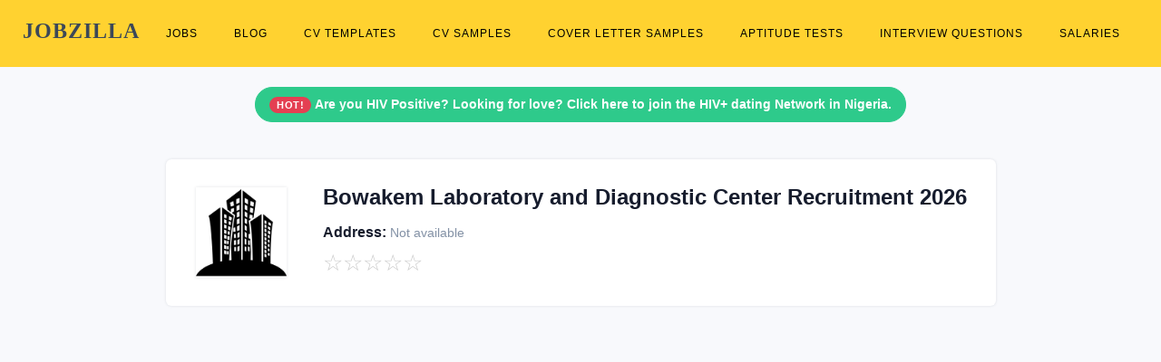

--- FILE ---
content_type: text/html; charset=utf-8
request_url: https://www.google.com/recaptcha/api2/aframe
body_size: 269
content:
<!DOCTYPE HTML><html><head><meta http-equiv="content-type" content="text/html; charset=UTF-8"></head><body><script nonce="MSfphBW4kLx4EOuJqhzvTA">/** Anti-fraud and anti-abuse applications only. See google.com/recaptcha */ try{var clients={'sodar':'https://pagead2.googlesyndication.com/pagead/sodar?'};window.addEventListener("message",function(a){try{if(a.source===window.parent){var b=JSON.parse(a.data);var c=clients[b['id']];if(c){var d=document.createElement('img');d.src=c+b['params']+'&rc='+(localStorage.getItem("rc::a")?sessionStorage.getItem("rc::b"):"");window.document.body.appendChild(d);sessionStorage.setItem("rc::e",parseInt(sessionStorage.getItem("rc::e")||0)+1);localStorage.setItem("rc::h",'1769151171020');}}}catch(b){}});window.parent.postMessage("_grecaptcha_ready", "*");}catch(b){}</script></body></html>